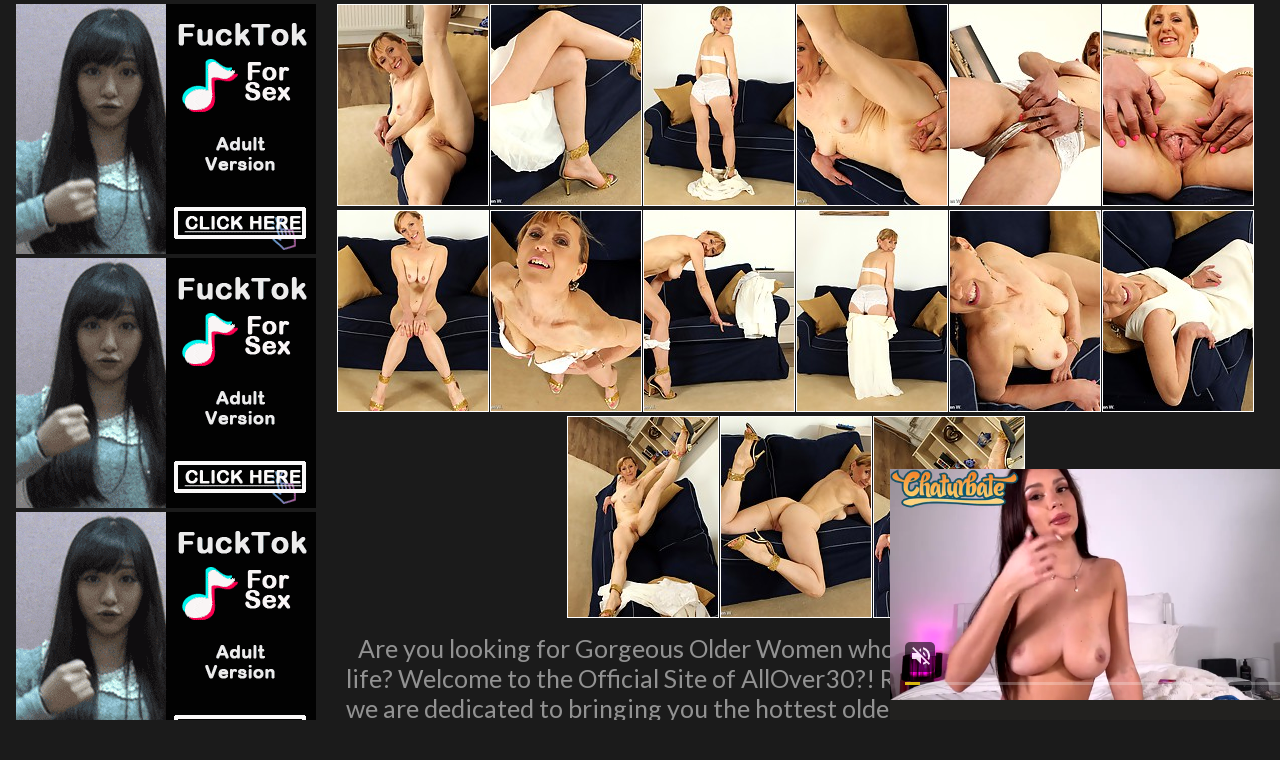

--- FILE ---
content_type: text/html; charset=UTF-8
request_url: http://www.prettymaturegirls.com/pics/milfs/allover30/0049-vj/index.html
body_size: 3280
content:
<!DOCTYPE html>
<html>
<head>
<title></title>
<meta name="description" content="Your Meta Description" />
<link href="/s.css" type="text/css" rel="stylesheet" />
<meta name="viewport" content="width=device-width; initial-scale=1.0; maximum-scale=1.0; user-scalable=yes;"/>
<meta name="apple-touch-fullscreen" content="YES" />
<meta name="referrer" content="unsafe-url">
<link href="https://fonts.googleapis.com/css?family=Lato:400,700" rel="stylesheet">
<base target="_blank">
</head>
<body>

         <div class="wrapper">
             <div class="center">  
                <div class="video-block">
                <div class="video-tb">
                <div class="video-separate"></div>

                    <div class="video-ad-spots-bl">
                        <div class="video-ad-spots">
                            <div class="video-ad-spot">
<iframe src="//a.magsrv.com/iframe.php?idzone=5037204&size=300x250" width="300" height="250" scrolling="no" marginwidth="0" marginheight="0" frameborder="0"></iframe>
          
                            </div>
                            <div class="video-ad-spot video-ad-spot-2">
<iframe src="//a.magsrv.com/iframe.php?idzone=5037204&size=300x250" width="300" height="250" scrolling="no" marginwidth="0" marginheight="0" frameborder="0"></iframe>
          
                            </div>
                            <div class="video-ad-spot video-ad-spot-3">
<iframe src="//a.magsrv.com/iframe.php?idzone=5037204&size=300x250" width="300" height="250" scrolling="no" marginwidth="0" marginheight="0" frameborder="0"></iframe>
          
                            </div>
                        </div>
                    </div>

                    <div class="video-tb-l">

<div class="thumb-bl"><div class="thumb"><a href="http://v.angel-porns.com/pics/milfs/allover30/0049-vj/sn001.jpg"><span class="thumb-pic"><img src="http://v.angel-porns.com/pics/milfs/allover30/0049-vj/tnsn001.jpg"></span></a></div></div><div class="thumb-bl"><div class="thumb"><a href="http://v.angel-porns.com/pics/milfs/allover30/0049-vj/sn002.jpg"><span class="thumb-pic"><img src="http://v.angel-porns.com/pics/milfs/allover30/0049-vj/tnsn002.jpg"></span></a></div></div><div class="thumb-bl"><div class="thumb"><a href="http://v.angel-porns.com/pics/milfs/allover30/0049-vj/sn003.jpg"><span class="thumb-pic"><img src="http://v.angel-porns.com/pics/milfs/allover30/0049-vj/tnsn003.jpg"></span></a></div></div><div class="thumb-bl"><div class="thumb"><a href="http://v.angel-porns.com/pics/milfs/allover30/0049-vj/sn004.jpg"><span class="thumb-pic"><img src="http://v.angel-porns.com/pics/milfs/allover30/0049-vj/tnsn004.jpg"></span></a></div></div><div class="thumb-bl"><div class="thumb"><a href="http://v.angel-porns.com/pics/milfs/allover30/0049-vj/sn005.jpg"><span class="thumb-pic"><img src="http://v.angel-porns.com/pics/milfs/allover30/0049-vj/tnsn005.jpg"></span></a></div></div><div class="thumb-bl"><div class="thumb"><a href="http://v.angel-porns.com/pics/milfs/allover30/0049-vj/sn006.jpg"><span class="thumb-pic"><img src="http://v.angel-porns.com/pics/milfs/allover30/0049-vj/tnsn006.jpg"></span></a></div></div><div class="thumb-bl"><div class="thumb"><a href="http://v.angel-porns.com/pics/milfs/allover30/0049-vj/sn007.jpg"><span class="thumb-pic"><img src="http://v.angel-porns.com/pics/milfs/allover30/0049-vj/tnsn007.jpg"></span></a></div></div><div class="thumb-bl"><div class="thumb"><a href="http://v.angel-porns.com/pics/milfs/allover30/0049-vj/sn008.jpg"><span class="thumb-pic"><img src="http://v.angel-porns.com/pics/milfs/allover30/0049-vj/tnsn008.jpg"></span></a></div></div><div class="thumb-bl"><div class="thumb"><a href="http://v.angel-porns.com/pics/milfs/allover30/0049-vj/sn009.jpg"><span class="thumb-pic"><img src="http://v.angel-porns.com/pics/milfs/allover30/0049-vj/tnsn009.jpg"></span></a></div></div><div class="thumb-bl"><div class="thumb"><a href="http://v.angel-porns.com/pics/milfs/allover30/0049-vj/sn010.jpg"><span class="thumb-pic"><img src="http://v.angel-porns.com/pics/milfs/allover30/0049-vj/tnsn010.jpg"></span></a></div></div><div class="thumb-bl"><div class="thumb"><a href="http://v.angel-porns.com/pics/milfs/allover30/0049-vj/sn011.jpg"><span class="thumb-pic"><img src="http://v.angel-porns.com/pics/milfs/allover30/0049-vj/tnsn011.jpg"></span></a></div></div><div class="thumb-bl"><div class="thumb"><a href="http://v.angel-porns.com/pics/milfs/allover30/0049-vj/sn012.jpg"><span class="thumb-pic"><img src="http://v.angel-porns.com/pics/milfs/allover30/0049-vj/tnsn012.jpg"></span></a></div></div><div class="thumb-bl"><div class="thumb"><a href="http://v.angel-porns.com/pics/milfs/allover30/0049-vj/sn013.jpg"><span class="thumb-pic"><img src="http://v.angel-porns.com/pics/milfs/allover30/0049-vj/tnsn013.jpg"></span></a></div></div><div class="thumb-bl"><div class="thumb"><a href="http://v.angel-porns.com/pics/milfs/allover30/0049-vj/sn014.jpg"><span class="thumb-pic"><img src="http://v.angel-porns.com/pics/milfs/allover30/0049-vj/tnsn014.jpg"></span></a></div></div><div class="thumb-bl"><div class="thumb"><a href="http://v.angel-porns.com/pics/milfs/allover30/0049-vj/sn015.jpg"><span class="thumb-pic"><img src="http://v.angel-porns.com/pics/milfs/allover30/0049-vj/tnsn015.jpg"></span></a></div></div>

<div class="wht2">Are you looking for Gorgeous Older Women who have experienced a little bit of life? Welcome to the Official Site of AllOver30?! Ranked the #1 Mature site online we are dedicated to bringing you the hottest older women from around the world. Sexy and Sultry women who are absolutely aged to perfection and are Naked Inside right now!<p>
<a href="http://join.mature.nl/track/NDM0NTcuMS4xLjEuMC4wLjAuMC4w">Click Here to Join  AllOver30!</a></p>
</div>


                    </div>
                </div>
            </div>
<div align="center">
<script type="application/javascript" 
data-idzone="5047146" src="https://a.magsrv.com/nativeads-v2.js" 
></script> 
</div>
            <div class="wht2">
	    More Free Galleries For You
            </div>
                
                <div class="clear-line"></div>
                
                    <div class="video-block">
    
<div class="thumb-bl"><div class="thumb">
<a href="/st/st.php?id=64858&x=68dcec2b50f8c7db4855490c5423cb6d&url=http://www.prettymaturegirls.com/pics/milfs/auntjudys/1332-bt/index.html&p=70&var1=t1">
<span class="thumb-pic">
<img src="/st/thumbs/140/NsgPzlrZ3I.jpg" alt="">
</span></a></div></div>

<div class="thumb-bl"><div class="thumb">
<a href="/st/st.php?id=82946&x=1488c6e819312e7ae71e4e54a204a3f7&url=http://www.prettymaturegirls.com/pics/milfs/allover30/8764-qj/index.html&p=70&var1=t1">
<span class="thumb-pic">
<img src="/st/thumbs/823/GtmtGZV0ew.jpg" alt="">
</span></a></div></div>

<div class="thumb-bl"><div class="thumb">
<a href="/st/st.php?id=80031&x=4963b090c22de493f4f6d753d48b1b85&url=http://www.prettymaturegirls.com/pics/milfs/allover30/5338-wg/index.html&p=70&var1=t1">
<span class="thumb-pic">
<img src="/st/thumbs/834/GdWhIll3zE.jpg" alt="">
</span></a></div></div>

<div class="thumb-bl"><div class="thumb">
<a href="/st/st.php?id=52010&x=8bc4fec1b6799f38f306e4a10e950202&url=http://www.prettymaturegirls.com/pics/milfs/auntjudys/3495-mv/index.html&p=70&var1=t1">
<span class="thumb-pic">
<img src="/st/thumbs/879/1gsEOLbHg9.jpg" alt="">
</span></a></div></div>

<div class="thumb-bl"><div class="thumb">
<a href="/st/st.php?id=69002&x=e274162cd3e05d43c5574c3b67ed4099&url=http://www.prettymaturegirls.com/pics/milfs/allover30/2854-fn/index.html&p=70&var1=t1">
<span class="thumb-pic">
<img src="/st/thumbs/043/EeriXmFLVp.jpg" alt="">
</span></a></div></div>

<div class="thumb-bl"><div class="thumb">
<a href="/st/st.php?id=68360&x=682e7f2952377a62e5b780372f5e583d&url=http://www.prettymaturegirls.com/pics/milfs/auntjudys/0115-wq/index.html&p=70&var1=t1">
<span class="thumb-pic">
<img src="/st/thumbs/295/czigKbJci8.jpg" alt="">
</span></a></div></div>

<div class="thumb-bl"><div class="thumb">
<a href="/st/st.php?id=45125&x=3a83068c6adad4b7f6ec19f80aed8795&url=http://www.prettymaturegirls.com/pics/milfs/allover30/7969-nv/index.html&p=70&var1=t1">
<span class="thumb-pic">
<img src="/st/thumbs/845/iFQfMp2aYi.jpg" alt="">
</span></a></div></div>

<div class="thumb-bl"><div class="thumb">
<a href="/st/st.php?id=55389&x=9ff7a50cb9950d2a2c6954566d1ca01e&url=http://www.prettymaturegirls.com/pics/milfs/40somethingmag/0856-zp/index.html&p=70&var1=t1">
<span class="thumb-pic">
<img src="/st/thumbs/792/RXNLEN0XVr.jpg" alt="">
</span></a></div></div>

<div class="thumb-bl"><div class="thumb">
<a href="/st/st.php?id=94920&x=5418cc7b5c78619a7b8f9d8c8738781b&url=http://www.prettymaturegirls.com/pics/milfs/wifeysworld/0782-yh/index.html&p=70&var1=t1">
<span class="thumb-pic">
<img src="/st/thumbs/042/ivSwXufkSe.jpg" alt="">
</span></a></div></div>

<div class="thumb-bl"><div class="thumb">
<a href="/st/st.php?id=94836&x=827e768b223754639be241e20bb3a042&url=http://www.prettymaturegirls.com/pics/milfs/maturenl/0762-fj/index.html&p=70&var1=t1">
<span class="thumb-pic">
<img src="/st/thumbs/679/8k6e3Ygyaq.jpg" alt="">
</span></a></div></div>

<div class="thumb-bl"><div class="thumb">
<a href="/st/st.php?id=78791&x=742c3ad887b3d28762da823325d654db&url=http://www.prettymaturegirls.com/pics/milfs/karupsow/2029-ey/index.html&p=70&var1=t1">
<span class="thumb-pic">
<img src="/st/thumbs/943/Eu2JN3wR8f.jpg" alt="">
</span></a></div></div>

<div class="thumb-bl"><div class="thumb">
<a href="/st/st.php?id=94805&x=df8b5393d35aee6e0074c32e04270f3d&url=http://www.prettymaturegirls.com/pics/milfs/auntjudys/4067-fs/index.html&p=70&var1=t1">
<span class="thumb-pic">
<img src="/st/thumbs/073/pdHUf91Nf4.jpg" alt="">
</span></a></div></div>

<div class="thumb-bl"><div class="thumb">
<a href="/st/st.php?id=94593&x=54183d6636ba8767fc1bf0b5e9474825&url=http://www.prettymaturegirls.com/pics/milfs/auntjudys/1236-xp/index.html&p=70&var1=t1">
<span class="thumb-pic">
<img src="/st/thumbs/522/JWf7FQ00Zb.jpg" alt="">
</span></a></div></div>

<div class="thumb-bl"><div class="thumb">
<a href="/st/st.php?id=94147&x=c25648ee4e06f25d8fa7d8dc4cc84f41&url=http://www.prettymaturegirls.com/pics/milfs/auntjudys/2257-yx/index.html&p=70&var1=t1">
<span class="thumb-pic">
<img src="/st/thumbs/884/WGj1u0pnqy.jpg" alt="">
</span></a></div></div>

<div class="thumb-bl"><div class="thumb">
<a href="/st/st.php?id=96514&x=bda449b6643fc0c210081543d701cd65&url=http://www.prettymaturegirls.com/pics/milfs/allover30/7578-uh/index.html&p=70&var1=t1">
<span class="thumb-pic">
<img src="/st/thumbs/069/czeIMnzcEY.jpg" alt="">
</span></a></div></div>

<div class="thumb-bl"><div class="thumb">
<a href="/st/st.php?id=94094&x=86ca142f4d54e101f70292e60babeeb5&url=http://www.prettymaturegirls.com/pics/milfs/maturenl/1058-bz/index.html&p=70&var1=t1">
<span class="thumb-pic">
<img src="/st/thumbs/245/eJHL3R7Ukz.jpg" alt="">
</span></a></div></div>

<div class="thumb-bl"><div class="thumb">
<a href="/st/st.php?id=94054&x=615111561df1175f6c3715c5eb7e6604&url=http://www.prettymaturegirls.com/pics/milfs/allover30/9797-gm/index.html&p=70&var1=t1">
<span class="thumb-pic">
<img src="/st/thumbs/660/5o6uLVPjkk.jpg" alt="">
</span></a></div></div>

<div class="thumb-bl"><div class="thumb">
<a href="/st/st.php?id=67704&x=e1fe0bbdb187ff5e36e248e8f3092658&url=http://www.prettymaturegirls.com/pics/milfs/karupsow/2965-vw/index.html&p=70&var1=t1">
<span class="thumb-pic">
<img src="/st/thumbs/123/ifP08fybxo.jpg" alt="">
</span></a></div></div>

<div class="thumb-bl"><div class="thumb">
<a href="/st/st.php?id=94016&x=64655407d2821cee89594d0a19558286&url=http://www.prettymaturegirls.com/pics/milfs/maturenl/1487-gz/index.html&p=70&var1=t1">
<span class="thumb-pic">
<img src="/st/thumbs/531/3EiFX8TZ4S.jpg" alt="">
</span></a></div></div>

<div class="thumb-bl"><div class="thumb">
<a href="/st/st.php?id=88466&x=51b4ec74d0187427d14f337d6247104f&url=http://www.prettymaturegirls.com/pics/milfs/karupsow/2141-fv/index.html&p=70&var1=t1">
<span class="thumb-pic">
<img src="/st/thumbs/556/S0NHZpg0sa.jpg" alt="">
</span></a></div></div>

<div class="thumb-bl"><div class="thumb">
<a href="/st/st.php?id=93585&x=612bebc19f084c8c8df50fd95a12c571&url=http://www.prettymaturegirls.com/pics/milfs/40somethingmag/1653-rd/index.html&p=70&var1=t1">
<span class="thumb-pic">
<img src="/st/thumbs/103/8dt0QFp9JW.jpg" alt="">
</span></a></div></div>

<div class="thumb-bl"><div class="thumb">
<a href="/st/st.php?id=84020&x=e527d7d4dbefe68d338c3b3778be2743&url=http://www.prettymaturegirls.com/pics/milfs/maturenl/2427-gj/index.html&p=70&var1=t1">
<span class="thumb-pic">
<img src="/st/thumbs/086/nRionINv9y.jpg" alt="">
</span></a></div></div>

<div class="thumb-bl"><div class="thumb">
<a href="/st/st.php?id=93277&x=ab29d45afc80b026a168c9bb9ed900f3&url=http://www.prettymaturegirls.com/pics/milfs/allover30/10804-mt/index.html&p=70&var1=t1">
<span class="thumb-pic">
<img src="/st/thumbs/347/v4P0ZQEirc.jpg" alt="">
</span></a></div></div>

<div class="thumb-bl"><div class="thumb">
<a href="/st/st.php?id=64017&x=6ddf691488d7fe1355c6e69783f986c8&url=http://www.prettymaturegirls.com/pics/milfs/anilos/6480-sc/index.html&p=70&var1=t1">
<span class="thumb-pic">
<img src="/st/thumbs/960/G74rjd4skI.jpg" alt="">
</span></a></div></div>

<div class="thumb-bl"><div class="thumb">
<a href="/st/st.php?id=92854&x=6798b1b7438aa9f0862b1ad146280e48&url=http://www.prettymaturegirls.com/pics/milfs/allover30/4234-bn/index.html&p=70&var1=t1">
<span class="thumb-pic">
<img src="/st/thumbs/398/wmIZwGqROm.jpg" alt="">
</span></a></div></div>

<div class="thumb-bl"><div class="thumb">
<a href="/st/st.php?id=64707&x=19052b01b0d080ca88bb9b61c530e080&url=http://www.prettymaturegirls.com/pics/milfs/maturenl/1188-fq/index.html&p=70&var1=t1">
<span class="thumb-pic">
<img src="/st/thumbs/582/sRYK6Kc7sj.jpg" alt="">
</span></a></div></div>

<div class="thumb-bl"><div class="thumb">
<a href="/st/st.php?id=85348&x=49e6eeef0821a9c9ebc40b34d25b0bc3&url=http://www.prettymaturegirls.com/pics/milfs/auntjudys/0006-lo/index.html&p=70&var1=t1">
<span class="thumb-pic">
<img src="/st/thumbs/411/u0y6ZQy1Yh.jpg" alt="">
</span></a></div></div>

<div class="thumb-bl"><div class="thumb">
<a href="/st/st.php?id=92563&x=67936ffd88f9dd4eedab908bc6f9b2eb&url=http://www.prettymaturegirls.com/pics/milfs/allover30/9006-zx/index.html&p=70&var1=t1">
<span class="thumb-pic">
<img src="/st/thumbs/096/j96d54MrPQ.jpg" alt="">
</span></a></div></div>

<div class="thumb-bl"><div class="thumb">
<a href="/st/st.php?id=92489&x=bdc48c923547985f523de881b69a5ad3&url=http://www.prettymaturegirls.com/pics/milfs/allover30/9984-iu/index.html&p=70&var1=t1">
<span class="thumb-pic">
<img src="/st/thumbs/637/5LbMUOEGpg.jpg" alt="">
</span></a></div></div>

<div class="thumb-bl"><div class="thumb">
<a href="/st/st.php?id=84820&x=a4658a99eb9bc5fd442c8ed1cc55cee2&url=http://www.prettymaturegirls.com/pics/milfs/allover30/0994-ft/index.html&p=70&var1=t1">
<span class="thumb-pic">
<img src="/st/thumbs/639/HJa6UM38d1.jpg" alt="">
</span></a></div></div>

<div class="thumb-bl"><div class="thumb">
<a href="/st/st.php?id=92376&x=8c46e38a4f923429a648f10f5c8f8c78&url=http://www.prettymaturegirls.com/pics/milfs/anilos/8069-uo/index.html&p=70&var1=t1">
<span class="thumb-pic">
<img src="/st/thumbs/445/Rbui0R1ULY.jpg" alt="">
</span></a></div></div>

<div align=center>
<div style="font-size: 10px; font-family: Verdana, Geneva, Arial, Helvetica, sans-serif; font-weight:bold;">POWERED BY <a href="http://www.smart-scripts.com">SMART THUMBS</a></div>
</div>    
    
                    </div>
                    
                </div>
    
                <div class="ad-spots">
    
                    <div class="center">
                        <div class="ad-spot">
<iframe src="//a.magsrv.com/iframe.php?idzone=5037204&size=300x250" width="300" height="250" scrolling="no" marginwidth="0" marginheight="0" frameborder="0"></iframe>
          
                        </div>
                        <div class="ad-spot">
<iframe src="//a.magsrv.com/iframe.php?idzone=5037204&size=300x250" width="300" height="250" scrolling="no" marginwidth="0" marginheight="0" frameborder="0"></iframe>
          
                        </div>
                        <div class="ad-spot">
<iframe src="//a.magsrv.com/iframe.php?idzone=5037204&size=300x250" width="300" height="250" scrolling="no" marginwidth="0" marginheight="0" frameborder="0"></iframe>
          
                        </div>
                        <div class="ad-spot">
<iframe src="//a.magsrv.com/iframe.php?idzone=5037204&size=300x250" width="300" height="250" scrolling="no" marginwidth="0" marginheight="0" frameborder="0"></iframe>
          
                        </div>
                    </div>

                </div>
 

<script type="application/javascript" src="https://a.magsrv.com/video-slider.js"></script>
<script type="application/javascript">
var adConfig = {
    "idzone": 5047144,
    "frequency_period": 0,
    "close_after": 5,
    "on_complete": "repeat",
    "screen_density": 25,
    "cta_enabled": 1
};
VideoSlider.init(adConfig);
</script>
                <div class="footer">
                    <div class="center">
                        <div class="footer-tb">
                            <div class="footer-tb-l">
                                <p class="copy">&copy; All Rights Reserved.</p>
                            </div>
                            <div class="footer-tb-r">
                                <ul>

                                </ul>
                            </div>
                        </div>
                    </div>
                </div>
            </div>
        </body>
    </html>

--- FILE ---
content_type: text/html; charset=UTF-8
request_url: http://a.magsrv.com/iframe.php?idzone=5037204&size=300x250
body_size: 202
content:

<!DOCTYPE html>
<body style="margin:0px;">
    <script async type="application/javascript" src="https://a.magsrv.com/build-iframe-js-url.js?idzone=5037204"></script>
    <script async type="application/javascript" src="https://a.magsrv.com/ad-provider.js"></script>
</body>


--- FILE ---
content_type: text/html; charset=UTF-8
request_url: http://a.magsrv.com/iframe.php?idzone=5037204&size=300x250
body_size: 202
content:

<!DOCTYPE html>
<body style="margin:0px;">
    <script async type="application/javascript" src="https://a.magsrv.com/build-iframe-js-url.js?idzone=5037204"></script>
    <script async type="application/javascript" src="https://a.magsrv.com/ad-provider.js"></script>
</body>


--- FILE ---
content_type: text/html; charset=UTF-8
request_url: http://a.magsrv.com/iframe.php?idzone=5037204&size=300x250
body_size: 202
content:

<!DOCTYPE html>
<body style="margin:0px;">
    <script async type="application/javascript" src="https://a.magsrv.com/build-iframe-js-url.js?idzone=5037204"></script>
    <script async type="application/javascript" src="https://a.magsrv.com/ad-provider.js"></script>
</body>


--- FILE ---
content_type: text/html; charset=UTF-8
request_url: https://s.magsrv.com/splash.php?native-settings=1&idzone=5047146&cookieconsent=true&&scr_info=bmF0aXZlYWRzfHwy&p=http%3A%2F%2Fwww.prettymaturegirls.com%2Fpics%2Fmilfs%2Fallover30%2F0049-vj%2Findex.html
body_size: 6948
content:
{"layout":{"widgetHeaderContentHtml":"<a target=\"_blank\" href=\"https:\/\/www.exoclick.com\" rel=\"nofollow\">Powered By <span><\/span><\/a>","branding_logo":"\/\/s3t3d2y1.afcdn.net\/widget-branding-logo.png","branding_logo_hover":"\/\/s3t3d2y1.afcdn.net\/widget-branding-logo-hover.png","itemsPerRow":5,"itemsPerCol":1,"font_family":"Arial, Helvetica, Verdana, sans-serif","header_font_size":"12px","header_font_color":"#999999","widget_background_color":"transparent","widget_width":"790px","minimum_width_for_full_sized_layout":"450px","item_height":"300px","item_padding":"10px","image_height":"200px","image_width":"150px","text_margin_top":"3px","text_margin_bottom":"3px","text_margin_left":"0px","text_margin_right":"0px","title_font_size":"16px","title_font_color":"#000000","title_font_weight":"normal","title_decoration":"none","title_hover_color":"#0000FF","title_hover_font_weight":"normal","title_hover_decoration":"none","description_font_size":"14px","description_font_color":"#555555","description_font_weight":"normal","description_decoration":"none","description_hover_color":"#0055FF","description_hover_font_weight":"normal","description_hover_decoration":"none","open_in_new_window":1,"mobile_responsive_type":1,"header_is_on_top":1,"header_text_align":"right","title_enabled":0,"description_enabled":0,"image_border_size":"","image_border_color":"","text_align":"left","customcss_enabled":0,"customcss":null,"header_enabled":1,"mobile_breakpoint":450,"spacing_v":10,"spacing_h":10,"zoom":1,"mobile_rows":2,"mobile_cols":1,"use_v2_script":1,"text_enabled":1,"mobile_image_width":150,"mobile_text_box_size":90,"mobile_text_enabled":1,"mobile_text_position":"bottom","mobile_image_height":200,"delaySeconds":0,"frequency":0,"frequencyCount":0,"publisherAdType":"native-recommendation","adTriggerType":"","popTriggerMethod":"","popTriggerClasses":"","item_spacing_on_each_side":"5px","text_position":"bottom","text_box_size":"90px","widget_height":"320px","brand_enabled":1,"brand_font_size":"11px","brand_font_color":"#555555","brand_font_weight":"normal","brand_decoration":"none"},"data":[{"image":"https:\/\/s3t3d2y1.afcdn.net\/library\/952586\/3800f178d433bf2a228877090ceeccba1629473e.jpg","optimum_image":"https:\/\/s3t3d2y1.afcdn.net\/library\/952586\/d9a1febc3fd195afa4ee0493a58a4a8e02808088.webp","url":"https:\/\/s.magsrv.com\/click.php?d=H4sIAAAAAAAAA3VT21KjQBD9FV7yKDU9V3i0ojG1cTFlNGbzYgUYNBESwiVRaj7eHsC4u2oNBX2b02eaM0oJ4JIbYp6rKi8H7HxAR_iQ9Xrnu0VVFS9utMswIr1ESo_yJBQ.9WIZE8KFTsIBG5V1CAN2AZRQpnyQAyoxRDGUF7qq3rJVVRf6aV2kZQdm06zd4XcOR0d1VLqAwMD97LxzpM1K3.M9skJfEK7gI.BhoLP8kwUEzdfX3rH8vN62xEhvWxbH43FAh1.oYqwlO8zXkXWydZrY7ypNdwddMIQY4gzwBMPDBl_rbayx3fC5ytIe3R7r37n.NJBCJ4_rGMt3RRyE42mwHE_nwTiYzriI2HxG6N091Nk23e7KOivi6XIRXD8IQvwmX8zqIo8nck6K_eQXm9_N4b55qPN9Wmdl2SZUzmZ1Gv.2Nfn2Zg.cVAxIRVgFZb1ttgAM0pIV.T6jOe7ht0FztXjM_ojA1W_JaAMXrmhysbAwbau8NYPlYn47nS6vJ6LJ_09O5NKao81jIya3l3qXsJvoO2Q5p6kGql_cONOaQlo9uLC4QmqxJlUyvvKbJ_d4hnOKdmVlf59LCAGDsgUlBaNUEWK.na0Bz6WgXCrABcrNSaSmVxBGfAtETHsNiDGAyxjGqBFREno6Cr1Qe5Hy6YpGkY6I0pILiLnCavpDW2RGOceGVEkg0jioMudLqYOljtWX06rLOWnLscpyDhunVZVjNeVYZqRdAqTg4KHFBfFBKeRLDSWmz9vlnaoBMIk5T0nki6dqM8bg_fqr_nPRdpNLLs.EwUGD6af9gVe62eqpLA7deBGoq_rsdsAmNxPDY5bwUICQjEtCPboiymMsThQwjlN9B5DMktJ8BAAA&cb=e2e_6938afcce4b443.32858038","title":"Take total control of your AI Girl on GirlfriendGPT","description":"Pussy or Anal, Big Tits or Fat Ass! You\u2019re in total control of your AI Girl","brand":"GirlfriendGPT","original_url":"https:\/\/0iio9.rttrk.com\/68f66824fb5928d6d0045efb?sub1=120237916&sub2=prettymaturegirls.com&sub3=129&sub4=7751464&sub5=USA&sub6=769846&sub7=5047146&sub8=&sub9=&sub10=xx&sub11=8&sub12=0&sub13=www,prettymaturegirls,com,pics,milfs,allover30,0049,vj,index,html&sub14=https:\/\/prettymaturegirls.com&ref_id=ordNbHPNZHPVNHNPS45c3VS02TU1umnlnosumrdPZXNLW5009zpXSurpdK6V0rqKJ3VTV1UzWupqlumssdK6V07p3SuldM6V0rpnOq140t310t03t1sunzn1131ls3rpqm2psdK4RNzGX_mY5N.eyfFj1D.5zp5XSuldK6V0rpXSuldNZXVRPPZLK5zpXSuldK6V0rpXSuldK6Z0rpXFj_z5KREeof3Oc4RNzGX_mY5N.eyfFj1D.6V2le12ek.dmee21ltW.1XG1sude0tfHG9zg.w-&cost=0.0001","image_position":"50% 50%","size":""},{"image":"https:\/\/s3t3d2y1.afcdn.net\/library\/940460\/fc33d6a142c2e1b247c45a550ddaf028093d840a.jpg","optimum_image":"https:\/\/s3t3d2y1.afcdn.net\/library\/940460\/9a98fa6f1bb2de04a58ed48762b6ba81d15108f7.webp","url":"https:\/\/s.magsrv.com\/click.php?d=H4sIAAAAAAAAA3VS23KbMBD9FV78CKPVBcFjp4mbqVPssRPq.iUDQtikAstI2I1HH19BMk2nl1kG7ew5Z3e1Kx5zmtDEIXewVpsZ.[base64].kMPj9eugT2pojZkArslmUNWXkaO75QkosgSQRcSCGbprB0BAGdLrU4u119B1dv20fWq_sSySL_X8GW4idtVsO6aZSunJzXbbfL1a7e4X7Kr_BBfxbnTnz09XtljfymNNluJfmeOczDOlWgQKvDtYiQVYm.VL1ZrofBtV9_voEvpJffQjL5p95yfF35brtws8ZgRjjpDTvbT2pS3s0Mt90yszLtdBEmHgEWYQAaYOgHt.ypB724EDnI6JkIvpdDjw5hwh2DFRl4kUZVLKRPAUF1gIKRCXMWVQUe7Z.D9lfWeQUvCEmKYkcYF_eMFf1MBTA90IE7SNqk1QKHU8y56gACGaBufnoOkq.SM42FYFzhdDkzGIGYXxcVOGUuDcjRhG7g0fLfG3ePUAJqFLeOzb8beaEOceNx9.478bnkQRug2ZQxGC8YcQ_MpnorbYm_78Ol6f6JX1Xu3siywXLq0oyLgoax5LglJOSVwT3zYDgiuC4Se_gm1howMAAA--&cb=e2e_6938afcce4d8b7.87908772","title":"Wanna join the ride?","description":"Flirt with Horny Singles \ud83d\udccd Columbus","brand":"SingleFlirt","original_url":"https:\/\/www.singleflirt.com\/landing\/gn8710?ur-api-fetch-hitid=true&tpcampid=2edea9c1-5b85-4dc7-ab08-4993d5b2e897&subPublisher=5047146&clicktag=ordNbHPNZHPVNHNPS45c3VS02TU1ummsqonuqldPXTdRa5009zpXSurpdK6V0rqKJ3VTV1UzWupqlumssdK6V07p3SuldM6V0rpnOq140t310t03t1sunzn1131ls3rpqm2psdK4RNzGX_mY5N.eyfFj1D.5zp5XSuldK6V0rpXSuldNZXVRPPZLK5zpXSuldK6V0rpXSuldK6Z0rpXFj_z5KREeof3Oc4RNzGX_mY5N.eyfFj1D.6V3FNllm01l1V3Fute2c1ttNVOlms.vE.dLg.w-&Campaign=7674848","image_position":"50% 50%","size":"300x300"},{"image":"https:\/\/s3t3d2y1.afcdn.net\/library\/953622\/663a7d7e544bc1d924effcac135f97cb84ce6ce8.jpg","optimum_image":"https:\/\/s3t3d2y1.afcdn.net\/library\/953622\/d7f93947ecd1b0e0da39f7c905afc11404e7413e.webp","url":"https:\/\/s.magsrv.com\/click.php?d=H4sIAAAAAAAAA3VTTVPbMBD9K77kiEe7.vSRKaS0oSFDIKVcGFmSQ8COHVsOkNGPr.wwhZm2sx5Z.3b1dvW8lkpwTlkg4dH7ppvQ0wlO47Ou0869mkftvWu71NRVBJ3u3iZ0anTV6M16.81O6JmURNpcuJxbo2yhXC6N1opDwRnLc6sUaqKEziEumbNMFRwLFFRImau8mKDoO9eOXMYgzxWXjjmtCoUZN5pQmjuGWgjhUIIANJkUhrtCZQUi0jwnYHOXWccil.593ZQ6tnmmy_ITMK1b4yIKA1YUm3KjvftSbszzWLpu7Ty_WMzvLxar.cV8sWTc0NWS4M0t9NW2bvq6Lhs744Rkh.Zu2bfRESvS7mbf6epmBbeHn32zK_uq68aAbOiyL.2PIafZXu2AEU.BeEI9dP32sAWgUHa0bXYVNvEMu54fvt49VL_4PHVvxfQJzlJ.aHYjzVhqKFva.f3d6nqxuL.c8cMR.RScifthO316OPDZ9bmrC3pl_sUsVojPPWaVv4UKrfMAhuynfkV6by.mV.Av1.nLyUlUq6v7KN2o0vlrbQbJItrA8PGP0zO4GF1OmAQmorutzaB1iHMFUnCKKAkJTeu8f6u071u33rTlOFcBVIogU.SQArIASFlGKWHhnS4i2UBEgmDjK0C0ECjFwE2RK2fiIDllZIYajXGGSCcYB8tkzMb_lCWjJS8vL8lfCUlMSJqN6ZJqUxZdEkep3ruWkoQQliX7p2Szte41efRVmcRO3sk4CM5AxR3jJAMpY5cYQIT3.GAq9n7cAcRgvI2SInYZ7zJGQrhdnn7K_zAcD6Xk_IQHkhIYFkLgD1.XVnrdtfujqJHomPVRbR.LXM2CZERL6mihHUdic2QZEuNkEX9Sx5X8DUggo2UTBAAA&cb=e2e_6938afcce4ff46.72918981","title":"She loves daddies from United States","description":"Live Pussy Play on Cam","brand":"StripChat","original_url":"https:\/\/go.sexchatters.com\/easy?campaignId=7707db6eb5dc8df8eb7caa851f544bbd882a086ab186a9ed48f52f263677b8bf&userId=cc25b857e4ea8f8295ca033be42a666e271612c976c5ef89f2223bb01dbe9de4&autoplay=all&autoplayForce=1&affiliateClickId=ordNbHPNZHPVNHNPS45c3VS02TU1umnopuoolpdK5009zpXSurpdK6V0rqKJ3VTV1UzWupqlumssdK6V07p3SuldM6V0rpnOq140t310t03t1sunzn1131ls3rpqm2psdK4RNzGX_mY5N.eyfFj1D.5zpq3SuldK6V0rpXSuldNZXVRPPZLK5zpXSuldK6V0rpXSuldK6Z0rpXFj_z5KREeof3Oc4RNzGX_mY5N.eyfFj1D.6V22ku29mtU1m2det11c0vFtV0utdHFO1tLg.w--&sourceId=Exoclick&p1=7865534&p2=5047146&noc=1","image_position":"50% 100%","size":"300x300"},{"image":"https:\/\/s3t3d2y1.afcdn.net\/library\/940460\/1cc1bf8cafc62288de12809b4e1c6f7dea9a6ac3.jpg","optimum_image":"https:\/\/s3t3d2y1.afcdn.net\/library\/940460\/81b10022fa488d4d456ebf0fad1000781be3adfc.webp","url":"https:\/\/s.magsrv.com\/click.php?d=H4sIAAAAAAAAA3VS247aMBD9lbzwmMjjSxw_Vl0uKi2gZZdSXlaJYyA0CSZ2drvIH98BVt2qF43lHM05c_FMZCpJSnkgYe.9dQP2YUBHeF5eXhJXtbvabOuq84k.[base64].dh6vn5pvYpaY1.3oAHeJOFuxvqS5lrJXONusV_eLxebzVJztn.Q03Vzg6PB0FtP7oTlu2Vz_K3O6omCS2sEYhzj0Q5hMxqYd.jEY5cvR3KnDLnmJcVIfceR5tWtxUvJtubhdkKlglEpCgu2M969N7vvO7KqudpflBsgSCjKhAhLAEADJIc0UD287CEDVJREJKb9.AqCFwBgNQm.LzOgiK0ympaI51dpoIk3KBZRcopr.[base64]&cb=e2e_6938afcce522c4.60808607","title":"I'm 37, let's hook up tonight \ud83d\udccd Columbus","description":"Chat with Horny Singles \ud83d\udce7","brand":"SingleFlirt","original_url":"https:\/\/www.singleflirt.com\/landing\/gn8710?ur-api-fetch-hitid=true&tpcampid=2edea9c1-5b85-4dc7-ab08-4993d5b2e897&subPublisher=5047146&clicktag=ordNbHPNZHPVNHNPS45c3VS02TU1ummspmrtupdPXTdRa5009zpXSurpdK6V0rqKJ3VTV1UzWupqlumssdK6V07p3SuldM6V0rpnOq140t310t03t1sunzn1131ls3rpqm2psdK4RNzGX_mY5N.eyfFj1D.5zp5XSuldK6V0rpXSuldNZXVRPPZLK5zpXSuldK6V0rpXSuldK6Z0rpXFj_z5KREeof3Oc4RNzGX_mY5N.eyfFj1D.6V21e.ls1G9c1EtE1HHGenEtG1e9tdFOs9jg.w-&Campaign=7670624","image_position":"50% 50%","size":"300x300"},{"image":"https:\/\/s3t3d2y1.afcdn.net\/library\/940460\/c70716959f604c807ce300235e0a89a00dc7b693.jpg","optimum_image":"https:\/\/s3t3d2y1.afcdn.net\/library\/940460\/985bc73325929fcf3e46f79d4cef12a38a399529.webp","url":"https:\/\/s.magsrv.com\/click.php?d=H4sIAAAAAAAAA3VSXW.bMBT9K7zkEeTrDwyP01pWLV0SNS3t8lIZYxJaIA42yRr5x8.Qaq20TUb46p5z77kf5jGnCUoccjtrtZmRLzOc.e90OkV1Z6wIpWhNJPetdzaiK.tu6y250wlAOiPZ0IdC12GlrNyFu9rW5Yxc2X5QMxxb7YP15GGEswJhHLJSiJAKKkNBUBWmRcUxpIVCIHyEGYrVUDS12al.jEKUA409IJtavlqx9c59Xy6Km9Vic7PKFzeL1ZoySfI1wvcPMLStOew70.pytcnzzZohlJ7103rodTmPc9Qf5t9Jfp_Dw_lx0IdmaI2ZAK7JemjKHyNHd8sDUGQJIIuIBTN05w6AQGNIrw8t1j6G3i3O356e259sEam3KnuBq4id9WFKM0mNsk252Dzld6vV5nbOzhfPJ3Aeb0Yze3k.s_ndtdpXZCn_lTnOIXuF1mAMVWaGKHnOHq3CVQZLC4sSR_Z2G51CP6mvfuSi3nZ.Uvx9uX67wGNGMOYIOd0ra99aYYdebeu.mbbrIIkw8AgziABTB8A93w_fve_AAU7HRMjFdLoc.OMcIdgxWRWJkkVSqETyFAsspZKIq5gyKCn3bPwfWV8ZpDHDDnPGOHWBf3jBX9TAUwNdSxO0dVOZQDTN_qh6ggKEaBocX4K6K9WvYGfbJnCOTQUixyBmFMbHTRlKgXNfL3YQu3d8PInv4mIBeND3lfDY1.u7mhDnHtZfPvE_Dp6CInQder0IwfhDCP7kM1ErtqY_XsbrE11YH2pHL7KcO.HHxUBVSMak5CwRiirCCVK8oEKm5W9Cq6.VowMAAA--&cb=e2e_6938afcce54331.24395708","title":"InstaCams video chat","description":"Sexy talks with real strangers in real time","brand":"InstaCams","original_url":"https:\/\/www.insta-cams.com\/landing\/chp8119?ur-api-fetch-hitid=true&tpcampid=5375b022-5daa-4a4c-a30f-9bf7219be01a&subPublisher=5047146&clicktag=ordNbHPNZHPVNHNPS45c3VS02TU1ummsqonsmpdPZVVZS5009zpXSurpdK6V0rqKJ3VTV1UzWupqlumssdK6V07p3SuldM6V0rpnOq140t310t03t1sunzn1131ls3rpqm2psdK4RNzGX_mY5N.eyfFj1D.5zpq3SuldK6V0rpXSuldNZXVRPPZLK5zpXSuldK6V0rpXSuldK6Z0rpXFj_z5KREeof3Oc4RNzGX_mY5N.eyfFj1D.6V1Fk1ms221fFsu.8_FWte2fF1Ot1Nd2.tLg.w-&Campaign=7674808","image_position":"50% 50%","size":"300x300"}],"ext":[]}

--- FILE ---
content_type: text/html; charset=UTF-8
request_url: http://a.magsrv.com/iframe.php?idzone=5037204&size=300x250
body_size: 202
content:

<!DOCTYPE html>
<body style="margin:0px;">
    <script async type="application/javascript" src="https://a.magsrv.com/build-iframe-js-url.js?idzone=5037204"></script>
    <script async type="application/javascript" src="https://a.magsrv.com/ad-provider.js"></script>
</body>


--- FILE ---
content_type: text/html; charset=UTF-8
request_url: http://a.magsrv.com/iframe.php?idzone=5037204&size=300x250
body_size: 202
content:

<!DOCTYPE html>
<body style="margin:0px;">
    <script async type="application/javascript" src="https://a.magsrv.com/build-iframe-js-url.js?idzone=5037204"></script>
    <script async type="application/javascript" src="https://a.magsrv.com/ad-provider.js"></script>
</body>


--- FILE ---
content_type: text/css
request_url: http://www.prettymaturegirls.com/s.css
body_size: 1224
content:
html,
body,
div,
ul,
ol,
li,
dl,
dt,
dd,
h1,
h2,
h3,
h4,
h5,
h6,
pre,
form,
p,
blockquote,
fieldset,
input,
button,
a {
    margin: 0;
    padding: 0;
}

li {
    list-style-type: none;
}

body {
    background-color: #1b1b1b;
    color: rgb(146, 146, 146);
    font-family: 'Lato', sans-serif;
    font-size: 13px;
}

input,
button {
    font-family: 'Lato', sans-serif;
}

img {
    border: 0 none;
}

a {
    color: #ff8a01;
    text-decoration: none;
    transition: 0.1s ease;
}

a:hover {
    color: #fff;
}

h1,
h2 {
    color: rgb(48, 48, 48);
    font-family: 'Lato', sans-serif;
    font-weight: normal;
}

h1 {
    font-size: 24px;
    margin: 20px 3px 0 3px;
    text-align: center;
}

h2 {
    font-size: 22px;
    margin: 40px 3px 0 3px;
}

.clear-line {
    clear: both;
}

.thbs img{
max-width:100%;
height:auto;
margin-top: 10px;
}

@media all and (min-width:1020px) {
    h1 {
        text-align: left;
    }
}

.wrapper {
    background-color: #1b1b1b;
    overflow: hidden;
    margin: 0 auto;
    width: 100%;
}

.center {
    padding: 0 5px;
    overflow: hidden;
    margin: 0 auto;
}

@media all and (min-width:958px) {
    .center {
        padding: 0;
        width: 958px;
    }
}

@media all and (min-width:1264px) {
    .center {
        width: 1254px;
    }
}

.thumb-bl {
    text-align: center;
    display: inline-block;
    vertical-align: top;
    overflow: hidden;
    width: 153px;
}

.thumb {
    background-color: #000;
    transition: background-color 0.1s ease;
    margin: 4px 0px 0 1px;
    overflow: hidden;
    position: relative;
    border-radius: 0;
    padding-bottom: 0px;
    border: 1px solid #fff;
}

.thumb:hover {
    border: 1px solid #ff8a01;
}

.thumb-pic {
    position: relative;
    display: block;
}

.thumb-pic img {
    background-color: #000;
    width: 100%;
    height: auto;
    border-radius: 0;
    max-height: 200px;
    display: block;
}

.ad-spots {
    background-color: #000;
    overflow: hidden;
    margin-top: 10px;
    padding: 14px 0 20px 0;
    text-align: center;
}

.ad-spot {
    background-color: #000;
    display: inline-block;
    vertical-align: top;
    overflow: hidden;
    width: 300px;
    height: 250px;
    margin: 6px 1px 0 1px;
}

.ad-spot-2,
.ad-spot-3,
.ad-spot-4 {
    display: none;
}

@media all and (min-width:660px) {
    .ad-spot-2 {
        display: inline-block;
    }
}

@media all and (min-width:938px) {
    .ad-spot {
        float: left;
        margin: 6px 6px 0 6px;
    }
    .ad-spot-3 {
        display: block;
    }
}

@media all and (min-width:1244px) {
    .ad-spot-4 {
        display: block;
    }
}

.footer {
    background-color: #1b1b1b;
    padding: 5px 2px 20px 2px;
    text-align: center;
}

.footer-tb-l,
.footer-tb-r {
    padding-top: 20px;
}

.footer-tb-r p {
    font-size: 12px;
    line-height: 20px;
}

.footer-tb-r span {
    color: #0782ff;
}

.footer-tb-r span.wht {
    color: rgb(245, 245, 245);
}

p.copy {
    color: rgb(185, 185, 185);
}

.footer ul {
    overflow: hidden;
}

.footer li {
    display: inline-block;
    vertical-align: top;
    margin: 5px 10px 0 10px;
}

.footer li a {
    color: #ff8a01;
}

.footer li a:hover {
    color: #fff;
}

@media all and (min-width:938px) {
    .footer {
        text-align: left;
    }
    .footer-tb {
        display: table;
        width: 100%;
    }
    .footer-tb-l,
    .footer-tb-r {
        display: table-cell;
        vertical-align: top;
    }
    .footer-tb-l {
        width: 50%;
    }
    .footer ul {
        text-align: right;
    }
    .footer li {
        margin: 0 0 0 40px;
    }
}

@media all and (min-width:1244px) {
    .footer-tb-l {
        width: 40%;
    }
}

.video-block {
    margin: 0px 3px 0 3px;
    overflow: hidden;
    text-align: center;
}

.video-tb-l {
    overflow: hidden;
    text-align: center;
}

.video-ad-spots {
    margin-top: 4px;
    overflow: hidden;
    text-align: center;
}

.video-ad-spot {
    background-color: #000;
    display: inline-block;
    vertical-align: top;
    width: 300px;
    height: 250px;
    overflow: hidden;
    margin: 6px 1px 0 1px;
}

.video-ad-spot-2,
.video-ad-spot-3 {
    display: none;
}

@media all and (min-width:660px) {
    .video-ad-spot-2 {
        display: inline-block;
    }
}

@media all and (min-width:938px) {
    .video-tb {
        display: table;
        width: 100%;
    }
    .video-tb-l,
    .video-ad-spots-bl,
    .video-separate {
        display: table-cell;
        vertical-align: top;
    }
    .video-tb-l h1,
    .video-ad-spots-bl h2 {
        line-height: 28px;
        margin-top: 0;
    }
    .video-separate {
        width: 0px;
    }
    .video-ad-spots-bl {
        width: 310px;
    }
    .video-ad-spots {
        padding: 0;
        margin-top: 0px;
    }
    .video-ad-spot {
        float: none;
        margin: 4px 0 0 0;
        display: block;
    }
}

.wht2 {
    font-size: 14px;
    text-align: center;
    margin: 15px 10px 15px 10px;
}
.wht2 p{
    font-size: 23px;
    color:#ff0082;
}

@media all and (min-width:600px) {
   .wht2 {
    font-size: 25px;
}
.wht2 p{
    font-size: 35px;
}
}


--- FILE ---
content_type: application/xml; charset=utf-8
request_url: https://live.trmzum.com/vast.go?spaceid=11685313&subid=PR_exo_us_7816444_prettymaturegirls.com
body_size: 3984
content:
<?xml version="1.0" encoding="UTF-8"?><VAST version="3.0"> <Error><![CDATA[https://live.trmzum.com/vast.go?spaceid=11685313&act=error&code=[ERRORCODE]]]></Error><Ad id="1"><InLine><AdSystem>Admoxi</AdSystem><AdTitle><![CDATA[Oil Boobs 🧴 #bigtits  #young #new  [1237 tokens left]]]></AdTitle><Description><![CDATA[]]></Description><Impression><![CDATA[https://live.trmzum.com/vast.go?spaceid=11685313&act=logimp&xref=[base64]]]></Impression><Creatives><Creative sequence="1" id="1"><Linear skipoffset="00:00:05"><Duration>00:00:29</Duration><TrackingEvents><Tracking event="midpoint"><![CDATA[https://live.trmzum.com/vast.go?spaceid=11685313&act=midpoint&xref=[base64]]]></Tracking></TrackingEvents><VideoClicks><ClickThrough><![CDATA[https://live.trmzum.com/click.go?xref=[base64]]]></ClickThrough><ClickTracking></ClickTracking></VideoClicks><MediaFiles><MediaFile delivery="progressive" bitrate="236040" type="video/mp4"><![CDATA[https://cdn.trudigo.com/data/creatives/20298/1005496.mp4]]></MediaFile><MediaFile delivery="streaming" bitrate="236040" type="application/x-mpegURL"><![CDATA[https://edge6-rtm.live.mmcdn.com/live-hls/amlst:kalashbabyy-sd-f6a88bd7c1082a72327524e614fe4fa25ad68fd3aa832837444c12769a89c12a_trns_h264/playlist.m3u8]]></MediaFile></MediaFiles></Linear></Creative></Creatives></InLine></Ad></VAST>

--- FILE ---
content_type: text/xml;charset=UTF-8
request_url: http://s.magsrv.com/splash.php?idzone=5047144&cookieconsent=true
body_size: 3718
content:
<?xml version="1.0" encoding="UTF-8"?>
<VAST version="3.0">
  <Ad id="7816444">
    <Wrapper>
      <AdSystem>ExoClick</AdSystem>
      <VASTAdTagURI><![CDATA[https://live.trmzum.com/vast.go?spaceid=11685313&subid=PR_exo_us_7816444_prettymaturegirls.com]]></VASTAdTagURI>
      <Impression id="exotr"><![CDATA[http://s.magsrv.com/vregister.php?a=vimp&tracking_event=impression&idzone=5047144&464340125ff72f634a2aec6bb9c9cc35=tsVuZ8uHLrt48tvDzq4.PXLr64cNdlTlK8E.fHxu5ce.7l147uPLpramslrpwzRP.64G42JXrGHnM.GuqCtxd.aquViRzOelyuvCRiuylx6CmOrc1NJrgbYbtcprgqcpz48OXLpx1wNz2MxwVPuU59OnLn0564G6oK3M._bz46dtcDeM0rmfXh078enTXA20xW49NThnx5edcDbTEk7ED0uffxx7dOnTXA3axTAxXBNLnx5cuXPvx5ctcDc1WfbprgbZpmuqcpz4a4G23LYGnM.GuBtpimmBynPhrgbgqnz58.WuqxnPhrtYjscz4buHHty6a57GY4Kn3KV6WK3M._DXPYzHBU.[base64].xU_n1adZ8ONM.GXPDXfzyY5NNONcO7nbp14t9O.uCSelyqqCaVeqtiuyrPhrgknpcqqgmlXgltYjgbXpcYqmlz5a6XHXKXKV6oK3F35qq5WJHM56XK68JGK7KXHoKY6tzU0mthtmOZqLPhrgbmddcpz4a4G42JW4JXl52HnM.Gty9xqyuCaVeuCRzPhu4ddcDbbFbDTktblOffXA20xTTA5SvVNZS05nw1yzVNUwT158NcErUz0sFcy8kzbmfDXW5VWvJM25nw10uPQTSrvOTSsSOLwN59ePbr04.Nc9M1.C9VbFdlWe3jrgbnYprlcpz4a2oK8F3nJpWJHF4G8.nXh549..uVythqyCvBeema_BevCdzN.aquCV7XK5Ww1ZBXgvPTNfgu25U1TBPXBNLm1HNY3rYbZjmaiXtcpz1wST0uVVQTSrsRxrwS2sRwNr0uMVTS1Z8tdVjPLPhrqsZ558NdTVME9a9eE7meupqmCeteViRzPXU1TBPWva5TnrZpmuqcpXtcpz4a7ac.GuCWtymViPPhrlmXdslbqz4a4G6XKp5paoLXF42MJrK8.GuBuSyOuDGaVzPhrckYgjXgqnz4a6mqYJ6123K2II8.2upqmCete1ymqCaXPjrgbYbtcprgqcpXYbXrwncz5cdcDc9M1.GfXWw2vS5RY5VWvS5VZHXnx1wNyuV3TUxL14TuZ8dcDbTEk7ED0q9eE7mfDXTWyvBLa5LXNTgvA3nrprZXgltclrmpwXlYkcz1xOYL2sR2OL8c.GuJzBe1iOxxflnw1xOYL2sR2OL88.GuJzBe1iOxxfpnw1xOYL2sR2OL9c.GuJzBe1iOxxftnw1xOYL2sR2OL98.GuJzBe1iOxxfxnw1xOYL2sR2OL.c.GuJzBe1iOxxfjwz4a2m5V7KmHnM.GtmBtep9huCV5e1iOxzPhrqcamlbXZcqrXtYjscz4buHHprYsargmlXdjmmpz4buOtixquCaVdpyCPPhu68dcDddLDrsDS9U1lLTmfDW6xHGyw1EvPNVBXBNLnw1sNr1OU2wSvLvzVV51bpGHqqbdzU0mtqOByWtd.CWupeyph5zPjrasqrmkXtYjscX4562rKq5pF7WI7HF.WetqyquaRe1iOxxfnnrqcamlbXZgbXamkkgqqgmlz4buPbXA3XhO4vZU5SvA3nw1wNsVVOVr14TuZ9NbNlMeeuypyldpieeCV7PjrsqcpXaYnngleXdpcosclawz49OnDXZU5Su0xPPBK8vG5a5HnaxTAxXBNLrtssgbz49.3Xny5d.HDj07.eXnjw79u3nn4Ydaabb6cXddcEjlVbEk.fHv268.XLvw4a2ppooHGppanJa8.MA--&is_vast=0&should_log=0&cb=e2e_6938afccdd6421.20699753]]></Impression>
      <Error><![CDATA[http://s.magsrv.com/vregister.php?a=vview&errorcode=[ERRORCODE]&idzone=5047144&dg=7816444-USA-122237122-0-0-1-1-Wrapper]]></Error>
      <Creatives>
        <Creative sequence="1" id="122237122">
          <Linear>
            <TrackingEvents>
              <Tracking id="prog_1" event="progress" offset="00:00:10.000"><![CDATA[http://s.magsrv.com/vregister.php?a=vview&should_log=0&cb=e2e_6938afccdd3ed6.44232363&tracking_event=progress&progress=00:00:10.000&idzone=5047144&464340125ff72f634a2aec6bb9c9cc35=tsVuZ8uHLrt48tvDzq4.PXLr64cNdlTlK8E.fHxu5ce.7l147uPLpramslrpwzRP.64G42JXrGHnM.GuqCtxd.aquViRzOelyuvCRiuylx6CmOrc1NJrgbYbtcprgqcpz48OXLpx1wNz2MxwVPuU59OnLn0564G6oK3M._bz46dtcDeM0rmfXh078enTXA20xW49NThnx5edcDbTEk7ED0uffxx7dOnTXA3axTAxXBNLnx5cuXPvx5ctcDc1WfbprgbZpmuqcpz4a4G23LYGnM.GuBtpimmBynPhrgbgqnz58.WuqxnPhrtYjscz4buHHty6a57GY4Kn3KV6WK3M._DXPYzHBU.[base64].xU_n1adZ8ONM.GXPDXfzyY5NNONcO7nbp14t9O.uCSelyqqCaVeqtiuyrPhrgknpcqqgmlXgltYjgbXpcYqmlz5a6XHXKXKV6oK3F35qq5WJHM56XK68JGK7KXHoKY6tzU0mthtmOZqLPhrgbmddcpz4a4G42JW4JXl52HnM.Gu2BtyZdy1yWvPW5TTNS1M25nrgbbYrYaclrcpz764G2mKaYHKV6prKWnM.GuWapqmCevPhrglamelgrmXkmbcz4a63Kq15Jm3M.[base64].fDXU1TBPWu25WxBHn211NUwT1r2uU1QTS58dcDbDdrlNcFTlK7Da9eE7mfLjrgbnpmvwz662G16XKLHKq16XKrI68.OuBuVyu6amJevCdzPjrgbaYknYgelXrwncz4a6a2V4JbXJa5qcF4G89dNbK8Etrktc1OC8rEjmeuJzBe1iOxxfjnw1xOYL2sR2OL8s.GuJzBe1iOxxfnnw1xOYL2sR2OL9M.GuJzBe1iOxxfrnw1xOYL2sR2OL9s.GuJzBe1iOxxfvnw1xOYL2sR2OL.M.GuJzBe1iOxxfznw1xOYL2sR2OL8eGfDXA3XSw67A0vVNZS05nw1usRxssNRLzzVQVwTS58NbDa9TlNsEry781VedW6Rh6qm3c1NJrajgclrXfglrqXsqYecz462rKq5pF7WI7HF.OetqyquaRe1iOxxflnrasqrmkXtYjscX5566nGppW12XKq17WI7HM.G7hx6a2LGq4JpV3Y5pqc.G7jrYsargmlXacgjz4buvHXU41NK2uzA2u1NJJBVVBNLnw3ce2uBuvCdxeypyleBvPhrgbYqqcrXrwncz6a7bLIG8.Pft158uXfhw89PPPxw68efbzz8MOtNNtOOOa64JHKq2JJ8.Pft158uXfhw1tTTRQONTS1OS158Y-]]></Tracking>
            </TrackingEvents>
            <VideoClicks>
              <ClickTracking><![CDATA[http://s.magsrv.com/click.php?d=H4sIAAAAAAAAA3VQy07DMBD8FV9ytbzrV3KshHrhAAJxjtLELUEJiWInLcgfzzqpChKgsezVeDw7XpuDUUpFMBxVfA1h9JncZbin1bWL42HqP.ee10NPzFL5wE9DJvd.rGrXNpm8AzC5liAzNH4.rNTjU.kuQzn70m725Ti5ED76KsyTO7VT55NhjCKCNVoiWiHi3xrIOYLlqIEDJQRElJb2qIWykJJjkYxENGo9IqQtSomJxn9sxQp2Pp_ZLwEjARvb2rO.7Y6eVV03LG6SggmhCra8sfa9cRf2GvqObf0SNBitIKdKaVGAtZQCabDxep.gbmqz5UQwFBKivsZ.ed79kH9Dru.4APokp5pruFl53lcnPy3bvMgkSW5tVVxoWg_3EY_SHfKiyZuqrp1EUbhDgQ5qILoB.ALEaXzjCwIAAA--&cb=e2e_6938afccdce9a0.87010665&noredirect=1]]></ClickTracking>
            </VideoClicks>
          </Linear>
        </Creative>
      </Creatives>
      <Extensions>
        <Extension type="waterfall" fallback_index="0">
          <Extension/>
        </Extension>
      </Extensions>
    </Wrapper>
  </Ad>
</VAST>
